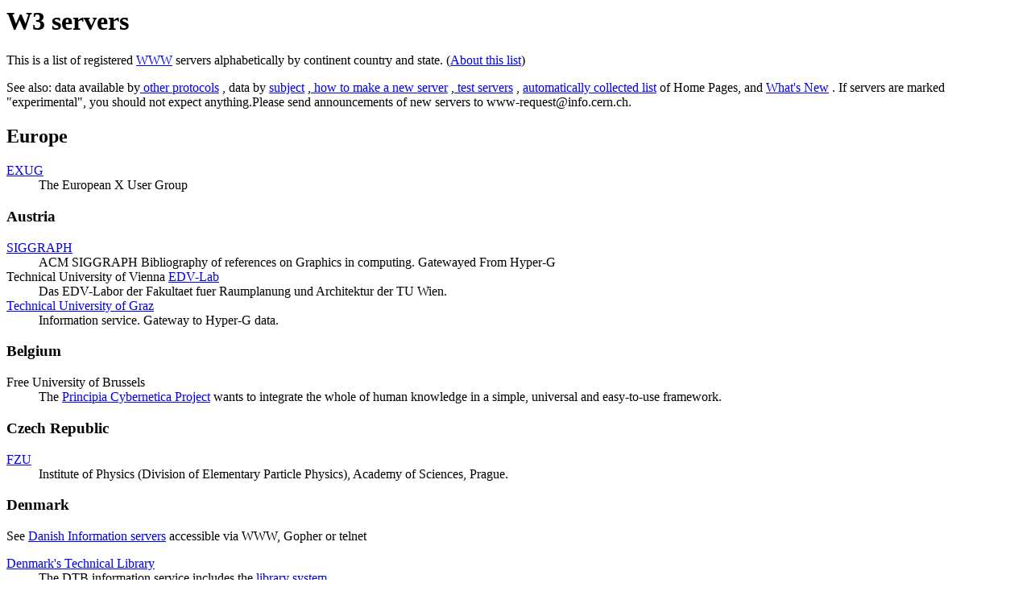

--- FILE ---
content_type: text/html
request_url: https://elbonia.cent.uji.es/jordi/wp-content/uploads/arqueologia/sep93.html
body_size: 12757
content:
<HTML><HEAD><TITLE>World-Wide Web Servers</TITLE><NEXTID N="z277"></HEAD><BODY><H1>W3 servers</H1>This is a list of registered <ANAME="z103" HREF="../../WWW/TheProject.html">WWW</A>servers alphabetically by continentcountry and state.  (<ANAME="z276" HREF="AboutGeographical.html">About this list</A>)<P>See also: data available by<ANAME="57" HREF="../ByAccess.html"> otherprotocols</A> , data by  <ANAME="43" HREF="../bySubject/Overview.html">subject</A> ,<ANAME="62" HREF="../../WWW/Provider/Overview.html"> howto make a new server</A> ,<ANAME="81" HREF="UnstableServers.html"> test servers</A>, <ANAME="z189" HREF="http://www.mit.edu:8001/afs/sipb/user/mkgray/ht/comprehensive.html">automatically collected list</A> ofHome Pages, and <ANAME="z259" HREF="http://www.ncsa.uiuc.edu/SDG/Software/Mosaic/Docs/whats-new.html">What's New</A> . If serversare marked "experimental", you shouldnot expect anything.Please send announcementsof new servers to www-request@info.cern.ch.<H2>Europe</H2><DL><DT><ANAME="z209" HREF="http://www.informatik.uni-dortmund.de/EXUG/EXUG.html">EXUG</A><DD> The European X User Group</DL><H3><ANAME="at">Austria</A></H3><DL><DT><ANAME="z92" HREF="http://iicm.tu-graz.ac.at:80/CSIGGRAPHbib">SIGGRAPH</A> <DD>ACM SIGGRAPH Bibliographyof references on Graphics in computing.Gatewayed From Hyper-G<DT>Technical University of Vienna <ANAME="z273" HREF="http://info.archlab.tuwien.ac.at/info">EDV-Lab</A><DD>Das EDV-Labor der Fakultaet fuer Raumplanung undArchitektur der TU Wien.<DT><ANAME="66" HREF="http://iicm.tu-graz.ac.at:80/ROOT">Technical University of Graz</A> <DD> Informationservice. Gateway to Hyper-G data.</DL><H3>Belgium</H3><DL><DT>Free University of Brussels<DD> The <ANAME="b1" HREF="http://pespmc1.vub.ac.be/">PrincipiaCybernetica Project</A> wants to integratethe whole of human knowledge in asimple, universal and easy-to-useframework.</DL><H3><ANAME="cz">Czech Republic</A></H3><DL><DT><ANAME="z122" HREF="http://www-hep.fzu.cz/Welcome.html">FZU</A><DD> Institute of Physics (Divisionof Elementary Particle Physics),Academy of Sciences, Prague.</DL><H3><ANAME="dk">Denmark</A></H3>See <A HREF="http://info.denet.dk/dk-infoservers.html">Danish Information servers</A> accessible via WWW, Gopher or telnet<DL><DT><ANAME="76" HREF="http://granit.dtb.dk/">Denmark's Technical Library</A><DD> The DTBinformation service includes the<ANAME="z150" HREF="http://bib.dtb.dk/Aleph">library system</A> .<DT><ANAME="x42" HREF="http://info.denet.dk/">DENet</A><DD> Information about the resourcesfound on DENet, the Danish Networkfor Research and Education.<DT><A HREF="http://www.auc.dk/">Aalborg University</A><DD>AUC campus wide information system (under construction in oct 93)</DL><H3><ANAME="fi">Finland</A></H3><DL><DT><ANAME="52" HREF="http://www.tky.hut.fi/">Helsinki Technical University</A><DD>The service is a www server of the Student Union of the HelsinkiUniversity of Techonology.  Currently we use gopher more than www, sowww currently has just links to the gopher tree and serviceselsewhere.<DT><ANAME="54" HREF="http://www.funet.fi/">FUNET</A> information<DD> Finnish UniverityResearch Network.<DT><ANAME="z221" HREF="http://info.eunet.fi/">EUnet Finland Oy</A><DD> EUnet Finland InformationServices</DL><H3><ANAME="fr">France</A></H3><DL><DT><ANAME="87" HREF="http://info.in2p3.fr.:80/">IN2P3</A><DD> Lyon, France.<DT><ANAME="z159" HREF="http://moulon.inra.fr/">INRA</A><DD> Institut National de RechercheAgronomique<DT><ANAME="z152" HREF="http://marcal1.in2p3.fr/">CPPM Marseille</A><DD> Centre de Physiquedes Particules de Marseille<DT><A HREF="http://zenon.inria.fr:8003">INRIA</A><DD>Institut National de Recherche en Informatique et Automatique: technology transfers, development of scientific international exchanges, implementation of scientific expertise...</DL><H3><ANAME="de" HREF="http://www.chemie.fu-berlin.de/adressen/brd.html">Germany</A></H3><DL><DT><ANAME="berlin" HREF="http://www.chemie.fu-berlin.de/">FU Berlin</A><DD> Freie Universitaet Berlin,Fachbereich Chemie (department ofchemistry)<DT><ANAME="80" HREF="http://info.desy.de:80/">DESY unix server</A><DD> DESY welcome page.DESY lab, Hamburg.<DT><ANAME="82" HREF="http://zws009.desy.de:2784/">ZEUS</A><DD> ZEUS experiment at DESY, Hamburg,Germany. [.At least <ANAME="z149" HREF="http://zow00.desy.de:2784/zeus/doc/hypertext/zeus_top.html">1 other server</A>]<DT><ANAME="z123" HREF="http://dxhra1.desy.de:80/">HERMES</A><DD> Hermes experiment at DESY'sHERA accelerator.<DT><ANAME="z124" HREF="http://eldron.forwiss.uni-passau.de:80/welcome.html">uni Passau</A><DD> Das Forschungszentrumfuer wissensbasierte Systeme (FORWISS)<DT><ANAME="a53" HREF="http://kritios.uni-muenster.de/">Institut fuer Mathematik der UniMuenster</A><DD> Institut fuer Numerischeund Instrumentelle Mathematik derWestfaelischen Wilhelms-UniversitaetMuenster <DT><ANAME="z222" HREF="http://lurker.dfv.rwth-aachen.de/welcome.html">ComNets</A><DD> Lehrstuhl fuer Kommunikationsnetze,RWTH Aachen<DT><ANAME="z223" HREF="http://www.Germany.EU.net/">EUnet Deutschland GmbH</A><DD> EUnet GermanyNetworking and Information Services<DT><ANAME="z224" HREF="http://acds10.physik.rwth-aachen.de/">RWTH</A><DD> Aachen Physics Institutes (experimentalin sep 93)<DT><ANAME="z225" HREF="http://www.informatik.uni-erlangen.de/">Univ. of Erlangen-Nuremberg</A><DD> Thisserver provides information aboutthe departments of computer science,special research project, servicesoffered by the institute of computerscience, and other stuff.<DT><ANAME="z226" HREF="http://cs.uni-bonn.de/">Univ. of Bonn</A><DD> University of Bonn,CS dep. no. 5 (offers PPP -  theInternet Point-to-Point Protocol- faq in html)<DT><ANAME="z260" HREF="http://elib.zib-berlin.de/">ZIB Berlin</A><DD> The Konrad-Zuse-Zentrumfuer Informationstechnik Berlin (ZIB),a research institue of the Stateof Berlin, opereates in the fieldof information technology. R&amp;D onapplication-oriented algorithmicmathematics.</DL><H3><ANAME="ie">Ireland</A></H3><DL><DT><ANAME="z94" HREF="http://curia.ucc.ie/">CURIA</A><DD> Irish Literature archive<DT><ANAME="w21" HREF="http://granuaile.ieunet.ie:80/">IEunet</A><DD> Networking Information regardingIreland, and Links to the rest ofEurope.<DT><ANAME="z200" HREF="http://www.maths.tcd.ie:80/">Trinity College Dublin</A><DD> Dept of Mathematics<DT><ANAME="z227" HREF="http://www.iona.ie/">IONA Technologies Ltd.</A><DD> info abouttheir Object Request Broker softwareproduct and some bits and piecesof Irish news</DL><H3><ANAME="it">Italy</A></H3><DL><DT><ANAME="64" HREF="http://dec3100b.ictp.trieste.it/">ICTP</A><DD> International Centre for TheoreticalPhysics (experimental server)<DT><ANAME="z186" HREF="http://www.unipi.it/welcome.html">Univ. Pisa</A><DD> Also see <ANAME="z187" HREF="http://www.difi.unipi.it/welcome.html">physics department</A>and <ANAME="z188" HREF="http://www.di.unipi.it/welcome.html">Department of Computer Science</A>servers.<DD></DL><H3><ANAME="nl">Netherlands</A></H3><DL><DT><ANAME="85" HREF="http://voorn.cwi.nl/default.html">CWI</A><DD> Center for  Mathematics and ComputerScience, Amsterdam. See also the<ANAME="g85" HREF="ftp://ftp.cwi.nl/pub/www/default.html">FTP server</A> .<DT><ANAME="56" HREF="http://www.nikhef.nl/www/pub/default/NikhefGuide.html">NIKHEF</A><DD> The Dutch High-Energy Physicscenter. (Replaces nic.nikhef.nl server)<DT><ANAME="86" HREF="http://kviexp.kvi.nl/">KVI</A><DD> Kernfysisch Versneller Instituut(nuclear physics accelerator institute),Groningen, Netherlands. VMS server.<DT><ANAME="z144" HREF="http://www.ripe.net/ripe/default.html">RIPE</A><DD> European IP  group.<DT><ANAME="z228" HREF="http://www.twi.tudelft.nl/welcome.html">TU Delft"</A><DD> Delft University of Technology.(Experimental)</DL><H3>Poland</H3><DL><DT>Warsaw University <A href="http://info.fuw.edu.pl/welcome.html">Physics Department</A><DD>under construction in oct 93</DL><H3><ANAME="sl">Slovakia</A></H3><DL><DT><ANAME="z156" HREF="http://nic.uakom.cs/hypertext/uakom.html">UAKOM</A><DD> Note .cs to change to .sk sometime.<DT><ANAME="z254" HREF="http://web.eunet.sk/">EUnet Slovakia</A><DD> EUnet Slovakia InformationServices</DL><H3>Spain</H3><DL><DT><ANAME="z229" HREF="http://www.uji.es/">Univ. Jaume I</A><DD> The Department of Educationof the Universitat Jaume I (Castello,Spain). (Experimental in Sep 93)</DL><H3><ANAME="se">Sweden</A></H3><DL><DT>Link�ping University's <ANAME="z119" HREF="http://www.lysator.liu.se:7500/">Lysator</A><DD> Sciencefiction archives, MUDs, etc etc<DT><ANAME="z100" HREF="http://sunic.sunet.se:80/">SUNet</A><DD> Swedish Universities Networkinformation center. Provisional,some pointers to Swedish stuff.<DT><ANAME="w12" HREF="http://www.luth.se/">Lulea University</A><DD> LUDD (Lulea AcademicComputer Society) has an <ANAME="z196" HREF="gopher://gopher.luth.se/11/FAQs">automaticFAQ-hierarchy</A> , and <ANAME="z197" HREF="http://www.luth.se/archieplex">an archie interface</A>to the local <ANAME="z198" HREF="telnet://archie@archie.luth.se">archie.luth.se</A> service.(Experimental)<DT><ANAME="z230" HREF="http://www.it.kth.se/">KTH</A><DD> The Department of Teleinformaticsat the Royal Institute of Technologyin Stockholm (experimental in Sep93)<DT><ANAME="z231" HREF="http://www.ub2.lu.se/ub2.html">University of Lund</A><DD> Lund UniversityElectronic Library</DL><H3><ANAME="ch">Switzerland</A></H3><H4>CERN</H4><DL><DT><ANAME="49" HREF="../NewsFromVM/Overview.html">CERN news</A><DD> Various groups, some moreactive than others - see the full<ANAME="50" HREF="http://crnvmc.cern.ch/NEWS/">list</A><DT><ANAME="51" HREF="http://crnvmc.cern.ch./FIND">CERN computing documents</A><DD> A keywordindex.<DT><ANAME="68" HREF="http://asis01.cern.ch:80/">ASIS Software Repository</A><DD> A serverfor public domain and CERN softwarefor distribution to CERN membersonly. The documentation is public.<DT><ANAME="z111" HREF="http://cadd.cern.ch/cadd_front.html">CA Detector Design</A><DD> Computer AideedDetector Design support<DT><ANAME="z148" HREF="http://www1.cern.ch/">CERN general information</A><DD> W3 supportfor withing CERN and info about CERN,and W3 fledglings.<DT><ANAME="z140" HREF="http://rd13doc.cern.ch/">RD13 documentation</A><DD> Documents forthe RD13 group<DT><ANAME="z89" HREF="http://info.cern.ch.:8002/w3start.txt">Hytelnet gateway</A><DD> Server for PeterScott's "hytelnet" databse of telnetsites<DT><ANAME="z157" HREF="http://sunsci.cern.ch/">SCI project</A><DD> Scalable Coherent Interconnectdevelopment. Under construction inJune 93.<DT><ANAME="z93" HREF="http://info.cern.ch:8004/">TechInfo gateway</A><DD> Several CWISs availablethrough this.<DT><ANAME="61" HREF="http://dxsting.cern.ch:80/sting/sting.html">Software Technology</A><DD> Information fromSTING organised by Mike Sendall.<DT><ANAME="63" HREF="http://vxcrna.cern.ch:80/help">VXCRNA  help</A><DD> The VMS help tree onnode vxcrna.cern.ch .<DT><ANAME="65" HREF="http://info.cern.ch/">WorldWideWeb support</A><DD> informationabout W3 itself,  CERN entry point,and web overviews.</DL><H4>EPFL Lausanne</H4><DL><DT><ANAME="z154" HREF="http://litsun.epfl.ch/welcome.html">LIT</A><DD> Laboratoire d'Informatique Technique.Their various research projects areconcerned with CNS, FIP, object-orienteddesign...</DL><H4>University of Geneva</H4><DL><DT><ANAME="z125" HREF="http://tecfa.unige.ch./www/welcome.html">univ. Geneva TECFA</A><DD> Technologies deFormation et Apprentissage. <DT><ANAME="z142" HREF="http://cui_www.unige.ch/home.html">Univ. Geneva CUI</A> <DD>Centre Universitaired'Informatique<DT><ANAME="z232" HREF="http://expasy.hcuge.ch/">Univ. Geneva ExPASy</A><DD> The ExPASy molecularbiology server</DL><H4>Univ Zuerich</H4><DL><DT><ANAME="z134" HREF="http://josef.ifi.unizh.ch/">Institut fuer Informatik</A><DD> Experimental</DL><H3><ANAME="uk">United Kingdom</A></H3><DL><DT><ANAME="z185" HREF="http://web.cs.city.ac.uk/documents/home.html">City University</A><DD> City University,London. [June 93]<DT><ANAME="z96" HREF="http://www.cranfield.ac.uk/">Cranfield</A><DD> Cranfield Institute ofTechnology, Bedford, UK. Campus-Wideinformation.<DT><ANAME="z106" HREF="http://cpt1.dur.ac.uk:80/HEPDATA">Durham</A><DD> The HEPDATA  High-Energy Physicsdatabase of published numerical results.Mike Whalley. <DT><ANAME="z132" HREF="http://gps.leeds.ac.uk/">Leeds University</A><DD><ANAME="z128" HREF="http://cbl.leeds.ac.uk/"> Computer-based learningunit</A> ,  <ANAME="z129" HREF="http://chem.leeds.ac.uk/">School of chemistry</A> , <ANAME="z130" HREF="http://gps.leeds.ac.uk/">UniversityComputing service</A> , <ANAME="z131" HREF="http://busby.leeds.ac.uk/">Central Administration</A><DT><ANAME="x15" HREF="http://hill.lut.ac.uk/DS-Archive/HighPerformanceNetworking.html">Loughborgh University</A><DD> High PerformanceNetworks and Distributed Systemsarchive<DT><ANAME="z121" HREF="http://web.nexor.co.uk/">Nexor</A><DD> Includes <ANAME="z151" HREF="http://web.nexor.co.uk/archie.html">full hypertext archiegateways</A><DT><ANAME="z102" HREF="http://www.rl.ac.uk:80/home.html">Rutherford Lab</A><DD> The Rutherford AppletonLab, UK.  Admin: www-master@letterbox.rl.ac.uk.<DT><AHREF="http://gala.jnt.ac.uk/">SuperJANET</A><DD>An information source of the UK SuperJANETproject. (under construction in oct 93)<DT><ANAME="z108" HREF="http://ukoln.bath.ac.uk/./Overview.html">UK  Office of Library Networking</A><DD>Server "experimental" as of April93.<DT>Nottingham University<DD> Informationon the Communications Research Group,archie gateway, and UK independentmusic scene information base. (<ANAME="n14" HREF="http://web.cs.nott.ac.uk:80/"> Seeit</A> )<DT><ANAME="z233" HREF="http://crocus.csv.warwick.ac.uk/default.html">Warwick University</A><DD> University ofWarwick, with links to other WWWsites in the UK<DT><ANAME="z201" HREF="http://orac.sunderland.ac.uk/">University of Sunderland</A><DD> Experimentalin August<DT><ANAME="z234" HREF="http://sousun1.phys.soton.ac.uk/">University of Southampton</A><DD> SouthamptonUniversity Astronomy Group<DT>Cambridge Astronomy<DD> Institute of<ANAME="z235" HREF="http://cast0.ast.cam.ac.uk/">Astronomy and Royal Greenwich Observatory</A>, Cambridge UK. <DT>Cardiff<DD> University of Wales Collegeof Cardiff <ANAME="z236" HREF="http://www.cm.cf.ac.uk/">Department of ComputingMaths</A> (experimental in Sep 93)<DT><ANAME="z237" HREF="http://www.ucs.ed.ac.uk/General/home.html">Edinburgh University Computing Services</A><DD>Experimental in September, providinga<ANAME="z238" HREF="http://www.ucs.ed.ac.uk/Unixhelp/TOP_.html"> hypertext of helpful information</A>for new users of the UNIX operatingsystem.<DT>Univ. of Newcastle<DD><ANAME="z255" HREF="http://bragg.ncl.ac.uk/index.html"> Theory of CondensedMatter Group</A> , Dept. of Physics,University of Newcastle upon TyneUK</DL><H2>North America</H2><H3><ANAME="ca">Canada</A></H3><H4>British Columbia</H4><DL><DT><ANAME="z143" HREF="http://www.cs.ubc.ca/home">Univ. British Columbia</A><DD> Computer Science.Includes manual page browser andthe USENET article decoder.<DT>Univ. of<ANAME="x12" HREF="http://www.unbc.edu/"> Northern British Columbia</A><DD>University of Northern British Columbiain Prince George, British Columbia,Canada. (under construction).</DL><H4>Alberta</H4><DL><DT><ANAME="z261" HREF="http://inuit.phys.ualberta.ca/">Center for Subatomic Research</A> , Univ.of Alberta<DD> Department of PhysicsEdmonton, Alberta CANADA (experimentalin oct 93)</DL><H4>Ontario</H4><DL><DT>Carleton Univ: <ANAME="z262" HREF="http://journal.biology.carleton.ca/">Biology department</A><DD>This server is dedicated to Biology/Ecology,to provide access to a <ANAME="z263" HREF="http://journal.biology.carleton.ca/Journal/Overview.html">peer-reviewedjournal in conservation biology</A> .Under construction in oct 93.<DT><ANAME="z274" HREF="http://www.civeng.carleton.ca/www/CarletonInfo.html">Carleton Univ</A><DD> provided by the  <ANAME="z275" HREF="http://www.civeng.carleton.ca:8001/">CivilEngineering</A> Department. (experimentalin oct 93)</DL><H3><ANAME="us">United States of America</A></H3><H4>Arizona</H4><DL><DT><ANAME="70" HREF="http://lanka.ccit.arizona.edu:80/usr/local/lib/WWW/default.html">CCIT Arizona</A><DD> University of Arizonainformation<DT><ANAME="z239" HREF="http://www.noao.edu/noao.html">NOAO</A><DD> National Optical Astronomy Observatories(experimental in sep 93)</DL><H4>California</H4><DL><DT><ANAME="z114" HREF="http://www.bsdi.com/">BSDI</A><DD> Berkeley Software Design Incorporated.<DT>Berkeley<DD> <ANAME="z95" HREF="http://docs34.berkeley.edu.:80/">Library server </A>including"Current Cites" journal. See alsothe <ANAME="z202" HREF="http://ucmp1.berkeley.edu/welcome.html">Museum of Paleontology</A> : currentlycontains an exhibit of pictures froma shark research project.<DT>Caltech <A HREF="http://www.theory.caltech.edu/">high energy theoretical physicsgroup</A><DD>under construction in oct 93<DT>Digital Equipment Corporation<DD> <ANAME="z251" HREF="http://gatekeeper.dec.com/archive/pub/DEC/DECinfo/html/home.html">Productinformation</A> -- technical overviews,performance summaries, software productdescriptions (SPDs), whitepapers,the Networks Buyers Guide, the Systemsand Options Catalog (SOC) and backissues of the Digital Technical Journal.<ANAME="z253" HREF="http://gatekeeper.dec.com/hypertext/gatekeeper.home.html">Digital Corporate Research</A> also provides<ANAME="z252" HREF="http://gatekeeper.dec.com/hypertext/info/cra-reports.html">research reports</A> , and extensive<ANAME="z250" HREF="http://gatekeeper.dec.com/archive/pub/DEC/DECinfo/html/software.html">archives</A> of public domain softwareand documentation from both the Internetcommunity and Digital Equipment Corporation.<DT><ANAME="z272" HREF="http://nearnet.gnn.com/">The Global Network Navigator</A><DD>GNN is dedicated to helping you explorethe information resources of theglobal network.  In GNN, you'll findnews, reviews, feature articles,advice, commentary and interactivenavigational guides.<DT><ANAME="z183" HREF="http://ftp.ora.com/">O'Reilly Associates</A><DD> Publisher ofonline and offline material.<DT><ANAME="45" HREF="http://slacvm.slac.stanford.edu./FIND/SLAC.HTML">SLAC</A><DD> Stanford Linear Accelerator,California. HEP preprints databaseand LOTS more... also a <ANAME="83" HREF="http://slacvx.slac.stanford.edu:80/sldwww/000000/browsers.html">unix server</A>.<DT>Stanford <A HREF="http://meta.stanford.edu/">Don Geddis' Personal server</A><DD>Text: Humor; Hypertext: Aiki Jujitsu; Code: DTP theorem prover<DT><ANAME="z268" HREF="http://www.ucla.edu/intro.html">UCLA: InfoUCLA</A><DD> The University ofCalifornia at Los Angeles' officialinformation service<DT><ANAME="z271" HREF="http://cad.ucla.edu/repository/UCLA/UCLA.html">UCLA Underground</A><DD> A competitive informationservice run by the <ANAME="z269" HREF="http://cad.ucla.edu/Welcome">Computer AidedDesign Lab</A> .  (They also run a <ANAME="z270" HREF="http://cad.ucla.edu:8001/biorhythm">biorhythmserver</A> )<DT><ANAME="z162" HREF="http://pubweb.parc.xerox.com:80/">Xerox PARC</A><DD> Palo Alto Research Center</DL><H4>Colorado</H4><DL><DT><ANAME="z240" HREF="http://xor.com/">XOR Network Engineering</A><DD> a companythat provices a full range of networkengineering and system support services.<DT><ANAME="z241" HREF="http://http.ucar.edu/metapage.html">NCAR</A><DD> The National Center for AtmosphericResearch (NCAR), is an NSF-fundedsupercomputing center and a memberof the National Conortia for HighPerformance Computing.<DT><ANAME="z266" HREF="http://adswww.colorado.edu/">The Astrophysics Data System</A><DD> ADSis a NASA-sponsored program whichoffers a novel approach to dealingwith huge quantities of geographicallydistributed and heterogeneous datafrom a broad range of astrophysicsmissions.</DL><H4>Connecticut</H4><DL><DT><ANAME="y3" HREF="http://www.yale.edu/">Yale University</A><DD> Primarily the departmentsof Computer Science, Math, Psychology,the "Zoo" (an undergraduate computinglab), Parallel Supercomputing, andApplied and Theoretical Neurosciences.Here is the <ANAME="z242" HREF="http://www.yale.edu/default.html">local</A> Home Page.<DT><ANAME="z243" HREF="http://www.uchc.edu/">University of Connecticut HealthCenter</A><DD> Center for Neuroscience, Farmington,Connecticut, USA.</DL><H4>District of Columbia</H4><DL><DT><ANAME="b21" HREF="http://www.cmf.nrl.navy.mil/">US Naval Research Lab</A><DD> ConnectionMachine Facility US Naval ResearchLab</DL><H4>Hawaii</H4><DL><DT><ANAME="z146" HREF="http://pulua.hcc.hawaii.edu/">Honolulu</A><DD> Honolulu Community College<DT><DD></DL><H4>Illinois</H4><DL><DT><ANAME="z97" HREF="http://fndauh.fnal.gov:8000/">FNAL Astro</A><DD> Astrophysics support atFNAL. (Includes TCL help files BTW)Streets@fnal.fnal.gov<DT><ANAME="79" HREF="http://fnala.fnal.gov:8000/">Fermilab</A><DD> Documentation from onlineand offline groups. Also at FNAL,experimental servers in<ANAME="79" HREF="http://fnala.fnal.gov:8000/"> FnalA</A><ANAME="71" HREF="http://fnth02.fnal.gov:80/"> Theory</A>,<ANAME="72" HREF="http://d0sgi5.fnal.gov:80/"> D0</A> ,<ANAME="73" HREF="http://www.hep.net:80/"> HEPnet management</A> ,<ANAME="74" HREF="http://fnnews.fnal.gov:80/"> ACCESSuser consultancy</A> .<DT><ANAME="hepnet" HREF="http://nhmxw0.fnal.gov:80/">HEPNET</A><DD> Experimental server (mightmove!) run by US HEPNet at FNAL.<DT><ANAME="88" HREF="http://www.ncsa.uiuc.edu/General/NCSAHome.html">NCSA</A><DD> National Center for SupercomputingApplictions, Urbana Champain, IL,USA.<DT>The Northwestern Univ. <AHREF="http://www.math.nwu.edu/">Dep. of Mathematics</A><DD>This servercontains information about the department and items of interest toits faculty and students.<DT><ANAME="z141" HREF="http://www.acns.nwu.edu/">NWU</A><DD> Northwestern University, NetworkResponse Center.<DT><ANAME="i12" HREF="http://baldrick.cecer.army.mil:80/welcome.html">CERL</A><DD> The US Army Construction EngineeringResearch Laboratories. They use<ANAME="i13" HREF="http://baldrick.cecer.army.mil:80/grass/grass.info.html"> GRASS</A>(Geographic Resources Analysis SupportSystem).<DT><ANAME="z220" HREF="http://epics.aps.anl.gov/argonne.html">Argonne National Lab</A><DD> The ArgonneNational Laboratory, Advanced PhotonSource, Controls and Computing GroupInformation Server. They use <ANAME="z219" HREF="http://epics.aps.anl.gov/epics_home.html">EPICS</A>(Experimental Physics and IndustrialControl System)</DL><H4>Indiana</H4><DL><DT><ANAME="z107" HREF="http://cs.indiana.edu/">univ. Indiana</A><DD> Computer Science dept.Experimental in Mar 93.<DT><ANAME="e12" HREF="http://infotech.indiana.edu:80/will/law/lawsch.html">IU Law School</A><DD> Indiana UniversitySchool of Law. In an experimentalstage.</DL><H4>Kansas</H4><DL><DT><ANAME="z112" HREF="http://kufacts.cc.ukans.edu/cwis/kufacts_start.html">univ. Kansas</A><DD> Campus-wide system inhypertext.<DT><ANAME="z244" HREF="http://www.tisl.ukans.edu/">TISL</A><DD> The University of Kansas Telecommunicationsand Information Sciences Laboratory(works on high speed networks, digitalsignal processing, simulation ofcommunications systems and networks).<DT>Kansas State University<DD><ANAME="d24" HREF="http://depot.cis.ksu.edu/welcome.html"> Dept. ofComputing and Information Sciences</A></DL><H4>Louisiana</H4><DL><DT><A HREF="http://unix1.sncc.lsu.edu/index.html">LSU</A><DD>Louisiana State University Office of Computing Services. (under construction in oct 93)<DT><ANAME="z135" HREF="http://aurora.latech.edu/">Louisiana tech</A><DD> CWIS and pointers</DL><H4>Maryland</H4><DL><DT><A HREF="http://www.nlm.nih.gov/">NLM</A><DD>The National Library of Medicine is the world's largest library dealing with a single scientific/professional topic.  It cares for over 4.5 million holdings (including books, journal, reports, manuscripts and audio-visual items)<DT><ANAME="x21" HREF="http://aka.dcrt.nih.gov:80">RML at NIH</A><DD> Rob's Multimedia Laboratoryat National Institutes of Health(experimental).<DT><ANAME="s12" HREF="http://hypatia.gsfc.nasa.gov:80/STELAR_homepage.html">STELAR</A><DD> The STELAR project, part ofNASA's Astrophysics Data Facility.Astronomical information and bibliographicdatabases at NASA's  Goddard SpaceFlight Center.<DT>Space Telescope Science Institute<DD><ANAME="z203" HREF="http://stsci.edu/top.html">Space Telescope Electronic InformationSystem</A></DL><H4>Massachusetts</H4><DL><DT><ANAME="z161" HREF="http://www.mit.edu:8001/">MIT SIPB</A><DD> Student Information processingBoard, gatewaying AFS, the Discussbulletin board system, the GeographicNameserver,  US National Weatherinformation, Amateur Radio Callsigndatabase.<DT><ANAME="z204" HREF="http://www.ai.mit.edu">MIT AI Lab</A><DD> MIT Artificial IntelligenceLaboratory<DT><ANAME="z118" HREF="http://the-tech.mit.edu:80/The-Tech">The Tech</A>  <DD>"MIT's oldest and largestnewspaper."<DT><ANAME="z182" HREF="http://sturgeon.mit.edu:8001/">UU-NNA</A><DD> "Usenet University -- NewNetwork Academy" . A virtual universityproject. Host may change.<DT><ANAME="z205" HREF="http://info.lcs.mit.edu/">NCHPC</A><DD> National Consortium for HighPerformance Computing. The serveris operating experimentally.<DT><ANAME="z245" HREF="http://www.bu.edu/">Boston University</A><DD> includes   informationon scientific computing and the computationalscience groups at   B.U.</DL><H4>Michigan</H4><DL><DT><ANAME="x30" HREF="http://web.msu.edu/">Michigan State University</A><DD> Experimental.See MSU Unix Computing Group's <ANAME="x35" HREF="http://rs560.cl.msu.edu/">homepage</A><DT><A HREF="http://www.acs.oakland.edu/">Oakland University</A><DD>Oakland University Information, and access to Oak                       Archive (primary SimTel mirror) (unaccessible in Oct 93)</DL><H4>Minnesota</H4><DL><DT><ANAME="m1" HREF="http://www.stolaf.edu/">St. Olaf College</A><DD> Experimental. <DT><ANAME="z206" HREF="http://s1.arc.umn.edu/html/homepage.html">AHPCRC</A><DD> Army High Performance ComputingResearch Center, university led researchand educational consortium.</DL><H4>Mississippi</H4><DL><DT> <A HREF="http://www.msstate.edu/">MSU</A><DD> Mississippi State University information</DL><H4>New Jersey</H4><DL><DT><A HREF="http://www.rutgers.edu/">Rutgers</A><DD>provides a single, consistent system through whichone may access all of the different services and information databases available atthe University. (under developpment in oct 93)<DT>Princeton<DD> Astrophysics: <ANAME="z137" HREF="http://astro.princeton.edu/">Sloan DigitalSky Survey</A></DL><H4>New Mexico</H4><DL><DT><ANAME="z115" HREF="http://mentor.lanl.gov:80/Welcome.html">Los Alamos</A><DD> Physics Information Service<DT><ANAME="z210" HREF="http://www.lanl.gov/">LANL</A><DD> Los Alamos National Laboratory.See also the <ANAME="z194" HREF="http://cnls-www.lanl.gov/">CNLS</A> (Centre for NonlinearStudies)</DL><H4>New York</H4><DL><DT>Cornell<DD> See their <ANAME="t84" HREF="http://fatty.law.cornell.edu.:80/usr2/wwwtext/lii.table.html">legal information</A>(US Intellectual Property Statutesetc etc.) and the <ANAME="t23" HREF="http://www.tc.cornell.edu:80/ctc.html">Cornell TheoryCenter</A> , which includes links toextensive online information systemabout supercomputing architecturesthere.<DT>State University of New York<DD> StonyBrook. See their <ANAME="z207" HREF="http://insti.physics.sunysb.edu/home.html">Physics Department</A><DT><ANAME="z267" HREF="http://suntid.bnl.gov:8080/bnl.html">Brookhaven National Laboratory</A><DD> Multi-disciplinarylaboratory that carries out basicand applied research in the physical,biomedical and environmental sciencesand in selected energy technologies.</DL><H4>North Carolina</H4><DL><DT><ANAME="z147" HREF="http://kudzu.cnidr.org/">CNIDR</A><DD> The Clearinghouse for NetworkedInformation Discovery and Retrievalat North Carolina's MCNC.<DT><ANAME="z184" HREF="http://sunsite.unc.edu/unchome.html">UNC Chapel Hill</A><DD> Includes US Politics,Sun Freeware, Multimedia. You shouldhave a look at the <ANAME="z211" HREF="http://sunsite.unc.edu/expo/ticket_office.html">EXPO</A> , including4 multimedia exhibits:<ANAME="z212" HREF="http://sunsite.unc.edu/expo/vatican.exhibit/Vatican.exhibit.html"> Vatican</A> ,<ANAME="z213" HREF="http://sunsite.unc.edu/expo/soviet.exhibit/soviet.archive.html">Soviet Archive</A> , <ANAME="z214" HREF="http://sunsite.unc.edu/expo/1492.exhibit/Intro.html">1492</A> , <ANAME="z215" HREF="http://sunsite.unc.edu/expo/deadsea.scrolls.exhibit/intro.html">Dead SeaScrolls</A> .</DL><H4>Ohio</H4><DL><DT><A HREF="http://WWW.MorningStar.Com/">Morning Star Technologies</A><DD>Morning Star Technologies makes products for low-cost IP connectivity: SLIP, PPP, Frame Relay, X.25. This WWW and <A HREF="file://ftp.MorningStar.Com/">FTP</A> server represents, and is officially supported by, the company.<DT><ANAME="z90" HREF="http://www.cis.ohio-state.edu:80/hypertext/information/information.html">Ohio State University</A><DD> Lots of indexedhypertext: unix man pages (indexed),RFCs, gateways into various things.</DL><H4>Pennsylvania</H4><DL><DT><ANAME="z98" HREF="http://www.upenn.edu/">univ. Pennsylvania</A><DD> Experimental asyet<DT><ANAME="z181" HREF="http://www.cs.cmu.edu:8001/Web/FrontDoor.html">CMU</A><DD> Carnegie Mellon School of ComputerScience<DT><ANAME="p22" HREF="http://pscinfo.psc.edu:80/">Pittsburgh Supercomputing Center</A><DD>PSC's mission is to provide advancedscientific computing</DL><H4>Rhode Island</H4><DL><DT>Brown Univ. <ANAME="f34" HREF="http://www.het.brown.edu/">HEP</A><DD> The Brown High Energy Physics Group<DT>Brown Univ. <AHREF="http://www.physics.brown.edu/">Physics</A><DD>The Brown University Department of Physics (under construction in oct 93)</DL><H4>Texas</H4><DL><DT><ANAME="z139" HREF="http://www.ssc.gov/SSC.html">SSC</A><DD> Superconducting SupercolliderLaboratory<DT><ANAME="z199" HREF="http://keck.tamu.edu/ibt.html">IBT</A><DD> W.M. Keck Center for Genome Informatics,Institute of Biosciences and Technology,Texas A&amp;M University, Houston<DT><ANAME="z246" HREF="http://www.uth.tmc.edu/">Univ. of Texas-Houston</A><DD> Health ScienceCenter Campus Wide Information</DL><H4>Vermont</H4><DL><DT><ANAME="z101" HREF="http://trantor.emba.uvm.edu:9101/">Univ. Vermont EMBA</A><DD> University ofVermont Engineering, Maths and BusinessAdministration.<DT><ANAME="z104" HREF="http://borg.lib.vt.edu:80/z-borg/www/scholar.html">Unix. Vermont Library</A><DD> Journals availablethrough the Scholarly CommunicationsProject.</DL><H4>Virginia</H4><DL><DT><ANAME="r12" HREF="http://gopher.vt.edu/">Virginia Tech</A><DD> Virginia PolytechnicInstitute and State University. Experimental<DT><ANAME="z208" HREF="http://mosaic.larc.nasa.gov/larc.html">NASA LaRC</A><DD> Primarily in aeronautics,but there is some space, computing,and life sciences<DT><ANAME="z216" HREF="http://info.er.usgs.gov/">USGS</A><DD> US Geological Survey: a scientificfact-finding and research organization,and the principal source of scientificand technical expertise in the earthsciences within the Federal Government.</DL><H4>Washington</H4><DL><DT>Univ. of Washington: <ANAME="z160" HREF="http://web.phys.washington.edu/">Physics HyperTexts:</A><DD>Charm Studies, Underwater Astrophysics,and more.<DT>Univ. of Washington <ANAME="v123" HREF="http://quark.phys.washington.edu:80">High Energy PhysicsLab</A><DD> Home page for the High EnergyPhysics Lab.<DT>Univ. of Washington <ANAME="z217" HREF="http://128.95.100.71:80/home_npl.html">Nuclear PhysicsLaboratory</A><DD> Among other things, thisgives access to a hypertext versionof the 1993 Annual Report of theUW Nuclear Physics Laboratory.</DL><H2>Middle East</H2><H3><ANAME="il">Israel</A></H3><DL><DT><ANAME="67" HREF="http://vms.huji.ac.il/WWW_DIR/default.html">Hebrew University of Jerusalem</A><DD> Informationservice - both in hebrew and English,asssumes a VT terminal with hebrewcharacters. See also their <ANAME="75" HREF="//noa.huji.ac.il/tex/www/top.html">TeX database</A>(July 1992).</DL><H2>Pacific Rim</H2><H3><ANAME="au">Australia</A></H3><DL><DT><ANAME="z192" HREF="http://155.187.10.12:80/anbg.html">Australian National Botanic Gardens</A><DD>Biodiversity, australian plants.(<ANAME="z193" HREF="http://155.187.10.12:80/index.html"> Catalogue</A> )<DT><ANAME="z120" HREF="http://life.anu.edu.au:80/">ANU  Bioinformatics</A><DD> Research Schoolof Biological Sciences &amp; Centre forInformation Science Research at theAustralian National University. BioInformaticsdepartment.<DT><A HREF="http://kaos.erin.gov.au/erin.html">ERIN</A><DD>the Australian Environmental Resources Information Network<DT><ANAME="z138" HREF="http://www.vifp.monash.edu.au/">Monash VIFP</A><DD> Victorian Institute ofForensic Pathology<DT><ANAME="z218" HREF="http://moggie.anu.edu.au/home.html">Mt Stromlow Observatory</A><DD> Mount Stromlowand Siding Spring Observatory</DL><H3><ANAME="jp">Japan</A></H3><DL><DT><ANAME="kek" HREF="http://kekux.kek.jp/kek.html">KEK</A><DD> KEK, Tsukuba, Japan. Experimentalonly.</DL><H3><ANAME="nz">New Zealand</A></H3><DL><DT><ANAME="z109" HREF="http://www.vuw.ac.nz:80/./home-page.html">Victoria Univ. of Wellington</A><DD> Campus-widesystem. etc.  VUW pays by the packetfor access, please do not abuse theservice.<DT><ANAME="z110" HREF="http://www.vuw.ac.nz:9666/x500">VUW Phone book</A><DD> Students and Staff.</DL><H3>Singapore</H3><DL><DT><ANAME="z256" HREF="http://nusunix1.nus.sg:8000/">National University of Singapore</A>(NUS)<DD> BioWWW server. informationavailable from the National Universityof Singapore, Singapore TechnologyNetwork TECHNET, and the BiocomputingInterest Group BIG.<DT><ANAME="z257" HREF="http://solomon.technet.sg:8000/">TECHNET</A><DD> Singapore Technology Network.Singapore's Island Wide Researchand Development Network is set upby National Science and TechnologyBoard of Singapore (NSTB) and managedby National University of Singapore(NUS).<DT><ANAME="z258" HREF="http://king.ncb.gov.sg:80/">Singapore National Computer Board(NCB)</A><DD> (unaccessible in oct 93)</DL><H2>Restricted or difficult access</H2><DL><DT>The sunsite repository being setup bu UNC Chapel Hill. (Experimental).<DT><ANAME="78" HREF="http://parcweb.parc.xerox.com:80/">Xerox PARC</A><DD> Private: Access from Xerox.comonly. System33 document server.<DT><ANAME="69" HREF="http://next2.cis.uni-muenchen.de/">CIS Informationsdienst</A><DD> The informationservice from the Centrum fuer Informationsund Sprachverarbeitung von Muenchen(don't panic: they also have it inEnglish !) Experimental, very slowline :-(. Times out.<DT>OMT group<DD> Private web.<DT>FNAL DAQ<DD> not public - Jon Streets<DT>VOICE magazine<DD> The first global onlinehypertext magazine? Ed. Tom BoutellGone? Was http://isis.cshl.org.:80/main.html<DT>AT&amp;T<DD> Internal AT&amp;T access only.</DL><ADDRESS><ANAME="0" HREF="../../TBL_Disclaimer.html">Tim BL</A></BODY></HTML>